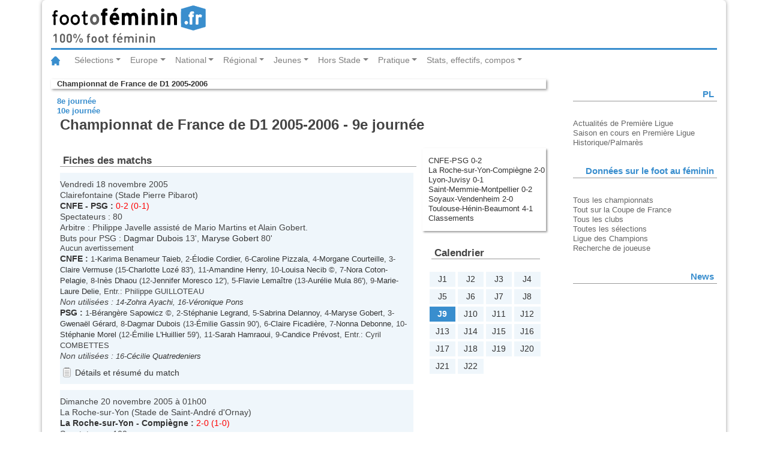

--- FILE ---
content_type: text/html
request_url: https://statsfootofeminin.fr/journee.php?id=4&numero=9
body_size: 8219
content:
<!DOCTYPE html>
<html lang="fr">
<head>
	<meta charset="UTF-8">
	<meta content="fr" http-equiv="Content-Language">
	<meta name="viewport" content="width=device-width, initial-scale=1.0">
	<link rel="stylesheet" type="text/css" href="/css/bootstrap.css">
	<link rel="stylesheet" type="text/css" href="/css/foot.css">
	<link rel="stylesheet" type="text/css" href="/css/foot-print.css" media="print">
	<title>Footofeminin.fr - Championnat de France de D1 2005-2006 - 9e journée</title>
	<script src="/js/jquery-3.2.1.slim.min.js"></script>
	<script src="/js/popper.min.js"></script>
	<script src="/js/bootstrap.min.js"></script>
</head>
<body>
	<div class="container">
		<header class="row">
			<div class="col-md-12">
				<img class="logo" src="/img/logo_fof.svg" alt="footfeminin.fr, 100% foot féminin">
			</div>
		</header>
	<!-- Barre de navigation -->
	<nav class="navbar navbar-expand-lg navbar-light bg-whites">
		<a class="navbar-brand" href="http://www.footofeminin.fr/"><img src="/img/ico_home.svg" alt="Accueil"></a>
		<button class="navbar-toggler" type="button" data-toggle="collapse" data-target="#navbarSupportedContent" aria-controls="navbarSupportedContent" aria-expanded="false" aria-label="Toggle navigation"><span class="navbar-toggler-icon"></span></button>
		<div class="collapse navbar-collapse" id="navbarSupportedContent">
			<ul class="navbar-nav mr-auto">
				<!-- ****************** Sélections ****************** -->
				<li class="nav-item dropdown">
					<a class="nav-link dropdown-toggle" href="#" id="navbarDropdownMenuLink" data-toggle="dropdown" aria-haspopup="true" aria-expanded="false">Sélections</a>
					<!-- bloc menu déroulant -->
					<div class="dropdown-menu" aria-labelledby="navbarDropdownMenuLink">
						<a class="dropdown-item" href="http://www.footofeminin.fr/Equipes-de-France_r36.html">Equipe de France A</a>
						<a class="dropdown-item" href="http://www.footofeminin.fr/Selections-jeunes_r86.html">Sélections jeunes</a>
						<a class="dropdown-item" href="http://www.footofeminin.fr/Autres-selections_r87.html">Autres sélections</a>
						<div class="dropdown-divider"></div> <!-- diviseur -->
						<a class="dropdown-item" href="http://www.footofeminin.fr/International_r37.html">International</a>
					</div>
				</li>
				<!-- ******************  Europe ****************** -->
				<li class="nav-item dropdown">
					<a class="nav-link dropdown-toggle" href="#" id="navbarDropdownMenuLink" data-toggle="dropdown" aria-haspopup="true" aria-expanded="false">	Europe</a>
					<!-- bloc menu déroulant -->
					<div class="dropdown-menu" aria-labelledby="navbarDropdownMenuLink">
						<a class="dropdown-item" href="http://www.footofeminin.fr/Ligue-des-Champions_r38.html">Ligue des Champions</a>
						<a class="dropdown-item" href="http://www.footofeminin.fr/Championnats-etrangers_r65.html">Championnats étrangers</a>
					</div>
				</li>
				<!-- ****************** National ****************** -->
				<li class="nav-item dropdown">
					<a class="nav-link dropdown-toggle" href="#" id="navbarDropdownMenuLink" data-toggle="dropdown" aria-haspopup="true" aria-expanded="false">National</a>
					<!-- bloc menu déroulant -->
					<div class="dropdown-menu" aria-labelledby="navbarDropdownMenuLink">
						<a class="dropdown-item" href="http://www.footofeminin.fr/Division-1_r39.html">Division 1</a>
						<a class="dropdown-item" href="http://www.footofeminin.fr/Division-2_r40.html">Division 2</a>
						<a class="dropdown-item" href="http://www.footofeminin.fr/Coupe-de-France_r43.html">Coupe de France</a>
						<a class="dropdown-item" href="http://www.footofeminin.fr/Challenge-U19_r82.html">Challenge U19</a>
						<a class="dropdown-item" href="http://www.footofeminin.fr/Competitions-diverses_r46.html">Actualités diverses</a>
						<a class="dropdown-item" href="http://www.footofeminin.fr/Interregion_r41.html">Interrégion</a>
				</div>
				</li>
				<!-- ******************  Régional ****************** -->
				<li class="nav-item dropdown">
					<a class="nav-link dropdown-toggle" href="#" id="navbarDropdownMenuLink" data-toggle="dropdown" aria-haspopup="true" aria-expanded="false">Régional</a>
					<!-- bloc menu déroulant -->
					<div class="dropdown-menu" aria-labelledby="navbarDropdownMenuLink">
						<a class="dropdown-item" href="http://www.footofeminin.fr/Regionaux_r42.html">Compétitions</a>
						<a class="dropdown-item" href="http://www.footofeminin.fr/Actualites-des-regions_r88.html">Actualités des régions</a>
						<a class="dropdown-item" href="http://www.footofeminin.fr/En-direct-des-regions_r113.html">En direct des régions</a>
					</div>
				</li>
				<!-- ******************  Jeunes ****************** -->
				<li class="nav-item dropdown">
					<a class="nav-link dropdown-toggle" href="#" id="navbarDropdownMenuLink" data-toggle="dropdown" aria-haspopup="true" aria-expanded="false">Jeunes</a>
					<!-- bloc menu déroulant -->
					<div class="dropdown-menu" aria-labelledby="navbarDropdownMenuLink">
						<a class="dropdown-item" href="http://www.footofeminin.fr/Coupes-de-jeunes_r45.html">Compétitions nationales</a>
						<a class="dropdown-item" href="http://www.footofeminin.fr/Universitaire_r84.html">Universitaire</a>
						<a class="dropdown-item" href="http://www.footofeminin.fr/Scolaire_r85.html">Scolaire</a>
						<a class="dropdown-item" href="http://www.footofeminin.fr/Jeunes-regions_r89.html">Actualités des régions</a>
					</div>
				</li>
				<!-- ****************** Hors Stade ****************** -->
				<li class="nav-item dropdown">
					<a class="nav-link dropdown-toggle" href="#" id="navbarDropdownMenuLink" data-toggle="dropdown" aria-haspopup="true" aria-expanded="false">Hors Stade</a>
					<!-- bloc menu déroulant -->
					<div class="dropdown-menu" aria-labelledby="navbarDropdownMenuLink">
						<a class="dropdown-item" href="http://www.footofeminin.fr/Reportages_r44.html">Reportages</a>
						<a class="dropdown-item" href="http://www.footofeminin.fr/Educateurs_r50.html">Educateurs</a>
						<a class="dropdown-item" href="http://www.footofeminin.fr/Arbitrage_r73.html">Arbitrage</a>
						<a class="dropdown-item" href="http://www.footofeminin.fr/People_r48.html">People</a>
						<a class="dropdown-item" href="http://www.footofeminin.fr/L-entretien-Footengo_r98.html">L'entretien</a>
					</div>
				</li>
				<!-- ******************  Pratique ****************** -->
				<li class="nav-item dropdown">
					<a class="nav-link dropdown-toggle" href="#" id="navbarDropdownMenuLink" data-toggle="dropdown" aria-haspopup="true" aria-expanded="false">Pratique</a>
					<!-- bloc menu déroulant -->
					<div class="dropdown-menu" aria-labelledby="navbarDropdownMenuLink">
						<a class="dropdown-item" href="http://www.footofeminin.fr/Les-breves_r114.html">Les brèves</a>
						<a class="dropdown-item" href="http://www.footofeminin.fr/photos/">Photos</a>
						<a class="dropdown-item" href="http://www.footofeminin.fr/Radios_r66.html">Radios</a>
						<a class="dropdown-item" href="http://www.footofeminin.fr/Programmes-TV_r72.html">Programmes TV</a>
						<a class="dropdown-item" href="http://www.footofeminin.fr/Livre_r75.html">Livre</a>
						<a class="dropdown-item" href="http://www.footofeminin.fr/links/">Liens</a>
						<a class="dropdown-item" href="http://www.footofeminin.fr/videos/">Vidéos</a>
					</div>
				</li>
				<!-- ******************  Stats, effectifs, compos ****************** -->
				<li class="nav-item dropdown">
					<a class="nav-link dropdown-toggle" href="#" id="navbarDropdownMenuLink" data-toggle="dropdown" aria-haspopup="true" aria-expanded="false">Stats, effectifs, compos</a>
					<!-- bloc menu déroulant -->
					<div class="dropdown-menu" aria-labelledby="navbarDropdownMenuLink">
						<a class="dropdown-item" href="/index.php">Tous les championnats</a>
						<a class="dropdown-item" href="/cf.php">Tout sur la Coupe de France</a>
						<a class="dropdown-item" href="/clubs.php">Tous les clubs</a>
						<a class="dropdown-item" href="/selection/">Toutes les sélections</a>
						<a class="dropdown-item" href="/ce.php" title="Toutes les équipes de France">Ligue des Champions</a>
						<a class="dropdown-item" href="/recherche_joueur.php">Rechercher une joueuse</a>
					</div>
				</li>
			</ul>
		</div>
	</nav>
	<section class="row">
		<article class="col-md-9 table-responsive-sm">
		<p class="rubrique"><a href="accueil.php?id=4" title="retour à l'accueil de la compétition">Championnat de France de D1 2005-2006</a></p>
		<p class="navigation"><a href="/journee.php?id=4&amp;numero=8" title="Journée précédente">8e journée</a></p>
		<p class="navigation"><a href="/journee.php?id=4&amp;numero=10" title="Journée suivante">10e journée</a></p>
		<h1>Championnat de France de D1 2005-2006 - 9e journée</h1>
		<ul class="sommaire">
			<li><a href="#fiche_match_361" title="Aller au match">CNFE-PSG&nbsp;0-2</a></li>
			<li><a href="#fiche_match_362" title="Aller au match">La Roche-sur-Yon-Compiègne&nbsp;2-0</a></li>
			<li><a href="#fiche_match_366" title="Aller au match">Lyon-Juvisy&nbsp;0-1</a></li>
			<li><a href="#fiche_match_363" title="Aller au match">Saint-Memmie-Montpellier&nbsp;0-2</a></li>
			<li><a href="#fiche_match_364" title="Aller au match">Soyaux-Vendenheim&nbsp;2-0</a></li>
			<li><a href="#fiche_match_365" title="Aller au match">Toulouse-Hénin-Beaumont&nbsp;4-1</a></li>
			<li><a href="#classement" title="Aller aux classements lors de la journée">Classements</a></li>
			</ul>
		<div class="matchs" id="fiches_matchs">
			<h2>Fiches des matchs</h2>
			<ul class="journee">
				<li>
		<div id="fiche_match_361" class="fiche_match">
			<p class="match_date">Vendredi 18 novembre 2005</p>
			<p class="match_lieu">Clairefontaine (Stade Pierre Pibarot)</p>
			<p><span class="match_affiche"><a href="/equipe.php?equipe=3&amp;id=4">CNFE</a> - 
<a href="/equipe.php?equipe=9&amp;id=4">PSG</a>&nbsp;:</span> 
<span class="match_score">0-2 (0-1)</span></p>
			<p class="match_assistance">Spectateurs&nbsp;: 80</p>
			<p class="match_arbitre">Arbitre&nbsp;: Philippe Javelle assisté de Mario Martins et Alain Gobert.</p>
			<p class="match_buts">Buts pour PSG&nbsp;: 
				<a href="/joueur.php?joueur=755&amp;id=4">Dagmar Dubois</a> 13', 
				<a href="/joueur.php?joueur=114&amp;id=4">Maryse Gobert</a> 80'
			</p>
			<p class="match_avertissement">			<p class="match_avertissement">Aucun avertissement</p>
			<p><span class="match_equipe"><a href="/equipe.php?equipe=3&amp;id=4">CNFE</a>&nbsp;:</span> 
<span class="match_composition">
1-<a href="/joueur.php?joueur=48&amp;id=4">Karima Benameur Taieb</a>, 
2-<a href="/joueur.php?joueur=52&amp;id=4">Élodie Cordier</a>, 
6-<a href="/joueur.php?joueur=470&amp;id=4">Caroline Pizzala</a>, 
4-<a href="/joueur.php?joueur=111&amp;id=4">Morgane Courteille</a>, 
3-<a href="/joueur.php?joueur=728&amp;id=4">Claire Vermuse</a> 
(15-<a href="/joueur.php?joueur=61&amp;id=4">Charlotte Lozé</a> 83'), 
11-<a href="/joueur.php?joueur=66&amp;id=4">Amandine Henry</a>, 
10-<a href="/joueur.php?joueur=102&amp;id=4">Louisa Necib</a> &copy;, 
7-<a href="/joueur.php?joueur=57&amp;id=4">Nora Coton-Pelagie</a>, 
8-<a href="/joueur.php?joueur=58&amp;id=4">Inès Dhaou</a> 
(12-<a href="/joueur.php?joueur=41&amp;id=4">Jennifer Moresco</a> 12'), 
5-<a href="/joueur.php?joueur=67&amp;id=4">Flavie Lemaître</a> 
(13-<a href="/joueur.php?joueur=125&amp;id=4">Aurélie Mula</a> 86'), 
9-<a href="/joueur.php?joueur=65&amp;id=4">Marie-Laure Delie</a>, 
Entr.: Philippe GUILLOTEAU</span></p>
			<p class="match_substitute">Non utilisées&nbsp;: <span class="match_composition">
14-<a href="/joueur.php?joueur=55&amp;id=4">Zohra Ayachi</a>, 
16-<a href="/joueur.php?joueur=216&amp;id=4">Véronique Pons</a></span></p>
			<p><span class="match_equipe"><a href="/equipe.php?equipe=9&amp;id=4">PSG</a>&nbsp;:</span> 
<span class="match_composition">
1-<a href="/joueur.php?joueur=109&amp;id=4">Bérangère Sapowicz</a> &copy;, 
2-<a href="/joueur.php?joueur=115&amp;id=4">Stéphanie Legrand</a>, 
5-<a href="/joueur.php?joueur=112&amp;id=4">Sabrina Delannoy</a>, 
4-<a href="/joueur.php?joueur=114&amp;id=4">Maryse Gobert</a>, 
3-<a href="/joueur.php?joueur=113&amp;id=4">Gwenaël Gérard</a>, 
8-<a href="/joueur.php?joueur=755&amp;id=4">Dagmar Dubois</a> 
(13-<a href="/joueur.php?joueur=758&amp;id=4">Émilie Gassin</a> 90'), 
6-<a href="/joueur.php?joueur=120&amp;id=4">Claire Ficadière</a>, 
7-<a href="/joueur.php?joueur=119&amp;id=4">Nonna Debonne</a>, 
10-<a href="/joueur.php?joueur=724&amp;id=4">Stéphanie Morel</a> 
(12-<a href="/joueur.php?joueur=116&amp;id=4">Émilie L'Huillier</a> 59'), 
11-<a href="/joueur.php?joueur=122&amp;id=4">Sarah Hamraoui</a>, 
9-<a href="/joueur.php?joueur=123&amp;id=4">Candice Prévost</a>, 
Entr.: Cyril COMBETTES</span></p>
			<p class="match_substitute">Non utilisées&nbsp;: <span class="match_composition">
16-<a href="/joueur.php?joueur=108&amp;id=4">Cécilie Quatredeniers</a></span></p>
			<p class="lien_resume"><a href="/match.php?id=361" title="Accéder au résumé du match">Détails et résumé du match</a></p>		</div>

				</li>
				<li>
		<div id="fiche_match_362" class="fiche_match">
			<p class="match_date">Dimanche 20 novembre 2005 à 01h00</p>
			<p class="match_lieu">La Roche-sur-Yon (Stade de Saint-André d'Ornay)</p>
			<p><span class="match_affiche"><a href="/equipe.php?equipe=7&amp;id=4">La Roche-sur-Yon</a> - 
<a href="/equipe.php?equipe=4&amp;id=4">Compiègne</a>&nbsp;:</span> 
<span class="match_score">2-0 (1-0)</span></p>
			<p class="match_assistance">Spectateurs&nbsp;: 100</p>
			<p class="match_arbitre">Arbitre&nbsp;: Christine Savignac assisté de Artur Luczak et Jacques Pauleau.</p>
			<p class="match_buts">Buts pour La Roche-sur-Yon&nbsp;: 
				<a href="/joueur.php?joueur=80&amp;id=4">Lucie Chaillot</a> 34', 
				<a href="/joueur.php?joueur=730&amp;id=4">Vanessa Ordonez</a> 62'
			</p>
			<p class="match_avertissement">			<p class="match_avertissement">Avertissement&nbsp;: 
				<a href="/joueur.php?joueur=200&amp;id=4">Angela Smuczer</a> 56' pour Compiègne</p>
			<p><span class="match_equipe"><a href="/equipe.php?equipe=7&amp;id=4">La Roche-sur-Yon</a>&nbsp;:</span> 
<span class="match_composition">
1-<a href="/joueur.php?joueur=70&amp;id=4">Audrey Malet</a>, 
2-<a href="/joueur.php?joueur=73&amp;id=4">Alissia Durand</a>, 
3-<a href="/joueur.php?joueur=82&amp;id=4">Mélissa Plaza</a>, 
4-<a href="/joueur.php?joueur=730&amp;id=4">Vanessa Ordonez</a>, 
5-<a href="/joueur.php?joueur=77&amp;id=4">Émilie Mazoué</a> &copy; 
(13-<a href="/joueur.php?joueur=738&amp;id=4">Coralie Nicou</a> 86'), 
6-<a href="/joueur.php?joueur=71&amp;id=4">Aurélie Cousin</a>, 
7-<a href="/joueur.php?joueur=64&amp;id=4">Coraline Roul</a>, 
8-<a href="/joueur.php?joueur=80&amp;id=4">Lucie Chaillot</a>, 
9-<a href="/joueur.php?joueur=81&amp;id=4">Adama Doumbouya</a>, 
10-<a href="/joueur.php?joueur=752&amp;id=4">Stéphanie Chupeau</a> 
(12-<a href="/joueur.php?joueur=83&amp;id=4">Alexandra Rey</a> 61'), 
11-<a href="/joueur.php?joueur=86&amp;id=4">Nathalie Richard</a> 
(14-<a href="/joueur.php?joueur=238&amp;id=4">Laetitia Sauques</a> 90'), 
Entr.: Freddy 

POTEREAU</span></p>
			<p><span class="match_equipe"><a href="/equipe.php?equipe=4&amp;id=4">Compiègne</a>&nbsp;:</span> 
<span class="match_composition">
1-<a href="/joueur.php?joueur=199&amp;id=4">Sandrine Launay</a>, 
2-<a href="/joueur.php?joueur=205&amp;id=4">Caroline Vandenhove Tellier</a>, 
3-<a href="/joueur.php?joueur=714&amp;id=4">Audrey Le Goallec</a> &copy;, 
4-<a href="/joueur.php?joueur=202&amp;id=4">Marine Blin</a>, 
5-<a href="/joueur.php?joueur=200&amp;id=4">Angela Smuczer</a>, 
6-<a href="/joueur.php?joueur=201&amp;id=4">Nadia Benmokhtar</a> 
(12-<a href="/joueur.php?joueur=716&amp;id=4">Caroline Rohart</a> 63'), 
7-<a href="/joueur.php?joueur=700&amp;id=4">Khadija Ben Haddou</a> 
(13-<a href="/joueur.php?joueur=208&amp;id=4">Élodie Corbeau</a> 78'), 
8-<a href="/joueur.php?joueur=277&amp;id=4">Marine Laignier</a>, 
9-<a href="/joueur.php?joueur=213&amp;id=4">Audrey Dachicourt</a>, 
10-<a href="/joueur.php?joueur=214&amp;id=4">Stéphanie Lemaître</a>, 
11-<a href="/joueur.php?joueur=215&amp;id=4">Palmira Silva</a> 
(14-<a href="/joueur.php?joueur=124&amp;id=4">Armelle Lago</a> 56'), 
Entr.: Benoît GODAUT</span></p>
			<p class="lien_resume"><a href="/match.php?id=362" title="Accéder au résumé du match">Détails et résumé du match</a></p>		</div>

				</li>
				<li>
		<div id="fiche_match_366" class="fiche_match">
			<p class="match_date">Dimanche 20 novembre 2005 à 01h00</p>
			<p class="match_lieu">Lyon (Plaine des Jeux de Gerland - terrain n°10)</p>
			<p><span class="match_affiche"><a href="/equipe.php?equipe=1&amp;id=4">Lyon</a> - 
<a href="/equipe.php?equipe=2&amp;id=4">Juvisy</a>&nbsp;:</span> 
<span class="match_score">0-1 (0-0)</span></p>
			<p class="match_assistance">Spectateurs&nbsp;: 250</p>
			<p class="match_arbitre">Arbitre&nbsp;: Florence Guillemin assisté de Christophe Agullo et Jean-François Ecochard.</p>
			<p class="match_buts">But pour Juvisy&nbsp;: 
				<a href="/joueur.php?joueur=30&amp;id=4">Peggy Provost</a> 82'
			</p>
			<p class="match_avertissement">			<p class="match_avertissement">Avertissements&nbsp;: 
				<a href="/joueur.php?joueur=3&amp;id=4">Delphine Blanc</a> 25' pour Lyon, 
				<a href="/joueur.php?joueur=33&amp;id=4">Émilie Trimoreau</a> 60' pour Juvisy</p>
			<p><span class="match_equipe"><a href="/equipe.php?equipe=1&amp;id=4">Lyon</a>&nbsp;:</span> 
<span class="match_composition">
1-<a href="/joueur.php?joueur=1&amp;id=4">Aurore Pegaz</a>, 
4-<a href="/joueur.php?joueur=117&amp;id=4">Gwenaëlle Pelé</a>, 
5-<a href="/joueur.php?joueur=4&amp;id=4">Coralie Ducher</a>, 
2-<a href="/joueur.php?joueur=3&amp;id=4">Delphine Blanc</a> &copy;, 
3-<a href="/joueur.php?joueur=6&amp;id=4">Émilie Gonssollin</a>, 
7-<a href="/joueur.php?joueur=8&amp;id=4">Laura Gandonou</a> 
(12-<a href="/joueur.php?joueur=22&amp;id=4">Aurélie Naud</a> 63'), 
6-<a href="/joueur.php?joueur=16&amp;id=4">Simone Jatobá</a>, 
8-<a href="/joueur.php?joueur=12&amp;id=4">Ludivine Bruet</a>, 
9-<a href="/joueur.php?joueur=15&amp;id=4">Alix Faye-Chellali</a> 
(13-<a href="/joueur.php?joueur=234&amp;id=4">Anne-Laure Perrot</a> 89'), 
11-<a href="/joueur.php?joueur=19&amp;id=4">Sarah Chorfa</a> 
(14-<a href="/joueur.php?joueur=10&amp;id=4">Coralie Belin</a> 72'), 
10-<a href="/joueur.php?joueur=194&amp;id=4">Claire Morel</a>, 
Entr.: Farid BENSTITI</span></p>
			<p class="match_substitute">Non utilisées&nbsp;: <span class="match_composition">
15-<a href="/joueur.php?joueur=768&amp;id=4">Ambre Heuillard</a></span></p>
			<p><span class="match_equipe"><a href="/equipe.php?equipe=2&amp;id=4">Juvisy</a>&nbsp;:</span> 
<span class="match_composition">
1-<a href="/joueur.php?joueur=25&amp;id=4">Sandrine Capy</a>, 
10-<a href="/joueur.php?joueur=705&amp;id=4">Laure Dupont</a>, 
6-<a href="/joueur.php?joueur=31&amp;id=4">Sandrine Soubeyrand</a> &copy;, 
2-<a href="/joueur.php?joueur=29&amp;id=4">Nelly Guilbert</a> 
(13-<a href="/joueur.php?joueur=40&amp;id=4">Virginie Bourdille-Mendes</a> 72'), 
5-<a href="/joueur.php?joueur=28&amp;id=4">Anne-Laure Casseleux</a>, 
8-<a href="/joueur.php?joueur=35&amp;id=4">Amélie Coquet</a>, 
7-<a href="/joueur.php?joueur=33&amp;id=4">Émilie Trimoreau</a>, 
3-<a href="/joueur.php?joueur=34&amp;id=4">Élise Bussaglia</a>, 
11-<a href="/joueur.php?joueur=30&amp;id=4">Peggy Provost</a>, 
9-<a href="/joueur.php?joueur=46&amp;id=4">Laetitia Tonazzi</a>, 
4-<a href="/joueur.php?joueur=45&amp;id=4">Marinette Pichon</a>, 
Entr.: Pascal GRESSANI</span></p>
			<p class="match_substitute">Non utilisées&nbsp;: <span class="match_composition">
12-<a href="/joueur.php?joueur=736&amp;id=4">Dorothée Boufflers</a>, 
14-<a href="/joueur.php?joueur=42&amp;id=4">Gwenaëlle Butel</a></span></p>
			<p class="lien_resume"><a href="/match.php?id=366" title="Accéder au résumé du match">Détails et résumé du match</a></p>		</div>

				</li>
				<li>
		<div id="fiche_match_363" class="fiche_match">
			<p class="match_date">Dimanche 12 février 2006</p>
			<p class="match_lieu">Saint-Memmie (Stade du Moulin Picot)</p>
			<p><span class="match_affiche"><a href="/equipe.php?equipe=20&amp;id=4">Saint-Memmie</a> - 
<a href="/equipe.php?equipe=8&amp;id=4">Montpellier</a>&nbsp;:</span> 
<span class="match_score">0-2 (0-2)</span></p>
			<p class="match_assistance">Spectateurs&nbsp;: 70</p>
			<p class="match_arbitre">Arbitre&nbsp;: Marylin Rémy assisté de Philippe Simanski et Joaquim Noblot.</p>
			<p class="match_buts">Buts pour Montpellier&nbsp;: 
				<a href="/joueur.php?joueur=7&amp;id=4">Laure Lepailleur</a> 10', 
				<a href="/joueur.php?joueur=9&amp;id=4">Camille Abily</a> 18'
			</p>
			<p class="match_avertissement">			<p class="match_avertissement">Avertissement&nbsp;: 
				<a href="/joueur.php?joueur=720&amp;id=4">Carole Clerget</a> 45' pour Saint-Memmie</p>
			<p><span class="match_equipe"><a href="/equipe.php?equipe=20&amp;id=4">Saint-Memmie</a>&nbsp;:</span> 
<span class="match_composition">
1-<a href="/joueur.php?joueur=718&amp;id=4">Coralie Balussou</a>, 
2-<a href="/joueur.php?joueur=593&amp;id=4">Charlotte Berthelot</a>, 
5-<a href="/joueur.php?joueur=587&amp;id=4">Julie Rampant</a>, 
4-<a href="/joueur.php?joueur=721&amp;id=4">Laetitia Gravier</a> &copy;, 
3-<a href="/joueur.php?joueur=585&amp;id=4">Flavie Perinet</a>, 
8-<a href="/joueur.php?joueur=595&amp;id=4">Céline Leuck</a>, 
11-<a href="/joueur.php?joueur=591&amp;id=4">Lucie Gatto</a>, 
6-<a href="/joueur.php?joueur=720&amp;id=4">Carole Clerget</a> 
(12-<a href="/joueur.php?joueur=597&amp;id=4">Yasmina Benabid</a> 55'), 
7-<a href="/joueur.php?joueur=722&amp;id=4">Flavie Gruat</a>, 
9-<a href="/joueur.php?joueur=743&amp;id=4">Charline Marcilly</a>, 
10-<a href="/joueur.php?joueur=210&amp;id=4">Gaëtane Thiney</a>, 
Entr.: Pierre-Claude LEBONVALLET</span></p>
			<p class="match_substitute">Non utilisées&nbsp;: <span class="match_composition">
13-<a href="/joueur.php?joueur=592&amp;id=4">Leïla Imchal</a></span></p>
			<p><span class="match_equipe"><a href="/equipe.php?equipe=8&amp;id=4">Montpellier</a>&nbsp;:</span> 
<span class="match_composition">
1-<a href="/joueur.php?joueur=87&amp;id=4">Céline Deville</a>, 
2-<a href="/joueur.php?joueur=92&amp;id=4">Audrey Lacaze</a>, 
7-<a href="/joueur.php?joueur=712&amp;id=4">Emmanuelle Podence</a>, 
4-<a href="/joueur.php?joueur=7&amp;id=4">Laure Lepailleur</a>, 
6-<a href="/joueur.php?joueur=97&amp;id=4">Agathe Calvié</a>, 
9-<a href="/joueur.php?joueur=105&amp;id=4">Élodie Ramos</a> 
(12-<a href="/joueur.php?joueur=749&amp;id=4">Céline Rigal</a> 72'), 
3-<a href="/joueur.php?joueur=9&amp;id=4">Camille Abily</a>, 
8-<a href="/joueur.php?joueur=11&amp;id=4">Sonia Bompastor</a> &copy;, 
11-<a href="/joueur.php?joueur=98&amp;id=4">Ludivine Diguelman</a> 
(13-<a href="/joueur.php?joueur=95&amp;id=4">Julie Soyer</a> 46'), 
10-<a href="/joueur.php?joueur=99&amp;id=4">Virginie Faisandier</a> 
(14-<a href="/joueur.php?joueur=107&amp;id=4">Élodie Thomis</a> 46'), 
5-<a href="/joueur.php?joueur=21&amp;id=4">Hoda Lattaf</a>, 
Entr.: Patrice LAIR</span></p>
			<p class="lien_resume"><a href="/match.php?id=363" title="Accéder au résumé du match">Détails et résumé du match</a></p>		</div>

				</li>
				<li>
		<div id="fiche_match_364" class="fiche_match">
			<p class="match_date">Dimanche 20 novembre 2005</p>
			<p class="match_lieu">Soyaux (Stade Léo-Lagrange)</p>
			<p><span class="match_affiche"><a href="/equipe.php?equipe=11&amp;id=4">Soyaux</a> - 
<a href="/equipe.php?equipe=32&amp;id=4">Vendenheim</a>&nbsp;:</span> 
<span class="match_score">2-0 (1-0)</span></p>
			<p class="match_assistance">Spectateurs&nbsp;: 200</p>
			<p class="match_arbitre">Arbitre&nbsp;: Laure Courtas assisté de Claude Czerniecki et Sébastien Auger.</p>
			<p class="match_buts">Buts pour Soyaux&nbsp;: 
				<a href="/joueur.php?joueur=191&amp;id=4">Corine Petit-Franco</a> 37', 58'
			</p>
			<p class="match_avertissement">			<p class="match_avertissement">Avertissements&nbsp;: 
				<a href="/joueur.php?joueur=186&amp;id=4">Ophélie Meilleroux</a> 71', 
				<a href="/joueur.php?joueur=188&amp;id=4">Priscilla Bencini</a> 76' pour Soyaux, 
				<a href="/joueur.php?joueur=626&amp;id=4">Stéphanie Wendlinger</a> 62', 
				<a href="/joueur.php?joueur=636&amp;id=4">Julie Walocha</a> 76' pour Vendenheim</p>
			<p><span class="match_equipe"><a href="/equipe.php?equipe=11&amp;id=4">Soyaux</a>&nbsp;:</span> 
<span class="match_composition">
1-<a href="/joueur.php?joueur=256&amp;id=4">Delphine Raffier</a>, 
2-<a href="/joueur.php?joueur=192&amp;id=4">Marie Colombier-Faurie</a> 
(13-<a href="/joueur.php?joueur=196&amp;id=4">Jennifer Maier</a> 42'), 
3-<a href="/joueur.php?joueur=190&amp;id=4">Marina Pascaud</a>, 
4-<a href="/joueur.php?joueur=188&amp;id=4">Priscilla Bencini</a>, 
5-<a href="/joueur.php?joueur=195&amp;id=4">Candie Herbert</a>, 
6-<a href="/joueur.php?joueur=187&amp;id=4">Corinne Diacre</a> &copy;, 
7-<a href="/joueur.php?joueur=184&amp;id=4">Natacha Berton</a>, 
8-<a href="/joueur.php?joueur=261&amp;id=4">Natacha Brandy</a>, 
9-<a href="/joueur.php?joueur=186&amp;id=4">Ophélie Meilleroux</a>, 
10-<a href="/joueur.php?joueur=191&amp;id=4">Corine Petit-Franco</a>, 
11-<a href="/joueur.php?joueur=262&amp;id=4">Émilie Dos Santos</a>, 
Entr.: Bernadette CONSTANTIN</span></p>
			<p class="match_substitute">Non utilisées&nbsp;: <span class="match_composition">
12-<a href="/joueur.php?joueur=276&amp;id=4">Myriam Soweif</a>, 
14-<a href="/joueur.php?joueur=260&amp;id=4">Gaëlle Blanchet</a>, 
15-<a href="/joueur.php?joueur=258&amp;id=4">Johanna Fricaud</a>, 
16-<a href="/joueur.php?joueur=183&amp;id=4">Laetitia Stribick-Burckel</a></span></p>
			<p><span class="match_equipe"><a href="/equipe.php?equipe=32&amp;id=4">Vendenheim</a>&nbsp;:</span> 
<span class="match_composition">
1-<a href="/joueur.php?joueur=643&amp;id=4">Mélanie Lejeune</a>, 
2-<a href="/joueur.php?joueur=626&amp;id=4">Stéphanie Wendlinger</a>, 
3-<a href="/joueur.php?joueur=638&amp;id=4">Laura Ey-Stoll</a> 
(12-<a href="/joueur.php?joueur=628&amp;id=4">Camille Flick</a> 61'), 
4-<a href="/joueur.php?joueur=629&amp;id=4">Noémie Freckhaus</a> 
(14-<a href="/joueur.php?joueur=766&amp;id=4">Noémie Sturm</a> 11'), 
5-<a href="/joueur.php?joueur=631&amp;id=4">Julie Bayol</a>, 
6-<a href="/joueur.php?joueur=634&amp;id=4">Sabrina Klughertz</a>, 
7-<a href="/joueur.php?joueur=632&amp;id=4">Angélique Remetter</a>, 
8-<a href="/joueur.php?joueur=627&amp;id=4">Nadia Bouteldja</a> 
(13-<a href="/joueur.php?joueur=748&amp;id=4">Julie Sellier</a> 68'), 
9-<a href="/joueur.php?joueur=635&amp;id=4">Corinne Lebailly</a>, 
10-<a href="/joueur.php?joueur=636&amp;id=4">Julie Walocha</a>, 
11-<a href="/joueur.php?joueur=733&amp;id=4">Sylvie Klopfenstein-Lentschat</a> &copy;, 
Entr.: Jocelyne 

KUNTZ</span></p>
			<p class="lien_resume"><a href="/match.php?id=364" title="Accéder au résumé du match">Détails et résumé du match</a></p>		</div>

				</li>
				<li>
		<div id="fiche_match_365" class="fiche_match">
			<p class="match_date">Dimanche 20 novembre 2005</p>
			<p class="match_lieu">Toulouse (Stadium annexe)</p>
			<p><span class="match_affiche"><a href="/equipe.php?equipe=12&amp;id=4">Toulouse</a> - 
<a href="/equipe.php?equipe=6&amp;id=4">Hénin-Beaumont</a>&nbsp;:</span> 
<span class="match_score">4-1 (2-0)</span></p>
			<p class="match_assistance">Spectateurs&nbsp;: 50</p>
			<p class="match_arbitre">Arbitre&nbsp;: Solenne Bartnik assisté de Eric Saint-Martin et Yvan Augugliaro.</p>
			<p class="match_buts">Buts pour Toulouse&nbsp;: 
				<a href="/joueur.php?joueur=751&amp;id=4">Lilas Traïkia</a> 40' pen., 
				<a href="/joueur.php?joueur=282&amp;id=4">Marie-Ange Kramo</a> 44', 
				<a href="/joueur.php?joueur=228&amp;id=4">Julia Dany</a> 73', 
				<a href="/joueur.php?joueur=219&amp;id=4">Gaëlle Maugeais</a> 87' pen.
			</p>
			<p class="match_buts">But pour Hénin-Beaumont&nbsp;: 
				<a href="/joueur.php?joueur=168&amp;id=4">Christelle Berdin</a> 65'
			</p>
			<p class="match_avertissement">			<p class="match_avertissement">Aucun avertissement</p>
			<p><span class="match_equipe"><a href="/equipe.php?equipe=12&amp;id=4">Toulouse</a>&nbsp;:</span> 
<span class="match_composition">
1-<a href="/joueur.php?joueur=24&amp;id=4">Sarah Bouhaddi</a>, 
2-<a href="/joueur.php?joueur=217&amp;id=4">Christine Gazzin</a>, 
3-<a href="/joueur.php?joueur=90&amp;id=4">Laura Agard</a>, 
4-<a href="/joueur.php?joueur=727&amp;id=4">Audrey Monicolle</a>, 
5-<a href="/joueur.php?joueur=96&amp;id=4">Sabrina Viguier</a> &copy;, 
6-<a href="/joueur.php?joueur=278&amp;id=4">Julie Peruzzetto</a>, 
7-<a href="/joueur.php?joueur=219&amp;id=4">Gaëlle Maugeais</a>, 
8-<a href="/joueur.php?joueur=282&amp;id=4">Marie-Ange Kramo</a> 
(12-<a href="/joueur.php?joueur=225&amp;id=4">Marie-Pierre Castera</a> 71'), 
9-<a href="/joueur.php?joueur=751&amp;id=4">Lilas Traïkia</a> 
(14-<a href="/joueur.php?joueur=228&amp;id=4">Julia Dany</a> 67'), 
10-<a href="/joueur.php?joueur=223&amp;id=4">Virginie Dessalle</a> 
(13-<a href="/joueur.php?joueur=726&amp;id=4">Karine Pavailler</a> 85'), 
11-<a href="/joueur.php?joueur=218&amp;id=4">Soraya Belkadi</a>, 
Entr.: Nicole ABAR</span></p>
			<p><span class="match_equipe"><a href="/equipe.php?equipe=6&amp;id=4">Hénin-Beaumont</a>&nbsp;:</span> 
<span class="match_composition">
1-<a href="/joueur.php?joueur=182&amp;id=4">Céline Musin</a>, 
2-<a href="/joueur.php?joueur=173&amp;id=4">Julie Debever</a>, 
3-<a href="/joueur.php?joueur=171&amp;id=4">Céline Acquaert</a>, 
4-<a href="/joueur.php?joueur=294&amp;id=4">Séverine Goulois</a>, 
5-<a href="/joueur.php?joueur=707&amp;id=4">Stéphanie Jedrzejewski</a> &copy; 
(12-<a href="/joueur.php?joueur=250&amp;id=4">Valérie Lossignol</a> 46'), 
6-<a href="/joueur.php?joueur=168&amp;id=4">Christelle Berdin</a>, 
7-<a href="/joueur.php?joueur=708&amp;id=4">Marie Cestari</a> 
(14-<a href="/joueur.php?joueur=177&amp;id=4">Marie Gosse</a> 78'), 
8-<a href="/joueur.php?joueur=709&amp;id=4">Marie-Andrée Replan</a>, 
9-<a href="/joueur.php?joueur=212&amp;id=4">Ingrid Boyeldieu</a>, 
10-<a href="/joueur.php?joueur=710&amp;id=4">Nathalie Jarosz</a> 
(13-<a href="/joueur.php?joueur=176&amp;id=4">Ludivine Bultel</a> 89'), 
11-<a href="/joueur.php?joueur=747&amp;id=4">Audrey Lebrun</a>, 
Entr.: Philippe 

PIETTE</span></p>
			<p class="match_substitute">Non utilisées&nbsp;: <span class="match_composition">
15-<a href="/joueur.php?joueur=54&amp;id=4">Gwendoline Rossi</a>, 
16-<a href="/joueur.php?joueur=767&amp;id=4">Véronique Picard</a></span></p>
			<p class="lien_resume"><a href="/match.php?id=365" title="Accéder au résumé du match">Détails et résumé du match</a></p>		</div>

				</li>
			</ul>
		</div>

		<div id="calendrier" class="resultats">
			<h2>Calendrier</h2>
<ul class="calendrier">
<li><a href="/journee.php?id=4&amp;numero=1" title="1re journée">J1</a></li>
<li><a href="/journee.php?id=4&amp;numero=2" title="2e journée">J2</a></li>
<li><a href="/journee.php?id=4&amp;numero=3" title="3e journée">J3</a></li>
<li><a href="/journee.php?id=4&amp;numero=4" title="4e journée">J4</a></li>
<li><a href="/journee.php?id=4&amp;numero=5" title="5e journée">J5</a></li>
<li><a href="/journee.php?id=4&amp;numero=6" title="6e journée">J6</a></li>
<li><a href="/journee.php?id=4&amp;numero=7" title="7e journée">J7</a></li>
<li><a href="/journee.php?id=4&amp;numero=8" title="8e journée">J8</a></li>
<li class="encours" title="9e journée">J9</li>
<li><a href="/journee.php?id=4&amp;numero=10" title="10e journée">J10</a></li>
<li><a href="/journee.php?id=4&amp;numero=11" title="11e journée">J11</a></li>
<li><a href="/journee.php?id=4&amp;numero=12" title="12e journée">J12</a></li>
<li><a href="/journee.php?id=4&amp;numero=13" title="13e journée">J13</a></li>
<li><a href="/journee.php?id=4&amp;numero=14" title="14e journée">J14</a></li>
<li><a href="/journee.php?id=4&amp;numero=15" title="15e journée">J15</a></li>
<li><a href="/journee.php?id=4&amp;numero=16" title="16e journée">J16</a></li>
<li><a href="/journee.php?id=4&amp;numero=17" title="17e journée">J17</a></li>
<li><a href="/journee.php?id=4&amp;numero=18" title="18e journée">J18</a></li>
<li><a href="/journee.php?id=4&amp;numero=19" title="19e journée">J19</a></li>
<li><a href="/journee.php?id=4&amp;numero=20" title="20e journée">J20</a></li>
<li><a href="/journee.php?id=4&amp;numero=21" title="21e journée">J21</a></li>
<li><a href="/journee.php?id=4&amp;numero=22" title="22e journée">J22</a></li>
</ul>
		</div>
		<div class="classements" id="classement">
			<h2>Classement</h2>
<table class="classement" summary="Classement">
<caption>Classement général</caption>
	<colgroup class="identification">
		<col class="position">
		<col class="nomequipe">
	</colgroup>
	<colgroup class="points">
		<col class="points">
	</colgroup>
	<colgroup class="matchs">
		<col class="joues">
		<col class="gagnes">
		<col class="nuls">
		<col class="perdus">
	</colgroup>
	<colgroup class="buts">
		<col class="pour">
		<col class="contre">
		<col class="difference">
	</colgroup>
	<thead>
		<tr>
			<th scope="col">Place</th>
			<th scope="col">Nom</th>
			<th scope="col"><abbr title="Points">Pts</abbr></th>
			<th scope="col"><abbr title="Joués">J</abbr></th>
			<th scope="col"><abbr title="Gagnés">G</abbr></th>
			<th scope="col"><abbr title="Nuls">N</abbr></th>
			<th scope="col"><abbr title="Perdus">P</abbr></th>
			<th scope="col"><abbr title="Buts pour">Bp</abbr></th>
			<th scope="col"><abbr title="Buts contre">Bc</abbr></th>
			<th scope="col"><abbr title="Différence de buts">Diff</abbr></th>
		</tr>
	</thead>
	<tbody class="champion">
		<tr class="pos1">
			<td>1</td>
			<td scope="row"><a href="/equipe.php?equipe=2&amp;id=4" title="Voir la fiche : Football Club Féminin Juvisy">Juvisy</a></td>
			<td>36</td>
			<td>9</td>
			<td>9</td>
			<td>0</td>
			<td>0</td>
			<td>32</td>
			<td>4</td>
			<td>28</td>
		</tr>
	</tbody>
	<tbody>
		<tr class="pos2">
			<td>2</td>
			<td scope="row"><a href="/equipe.php?equipe=8&amp;id=4" title="Voir la fiche : Montpellier Hérault Sport Club">Montpellier</a></td>
			<td>34</td>
			<td>9</td>
			<td>8</td>
			<td>1</td>
			<td>0</td>
			<td>30</td>
			<td>5</td>
			<td>25</td>
		</tr>
		<tr class="pos3">
			<td>3</td>
			<td scope="row"><a href="/equipe.php?equipe=12&amp;id=4" title="Voir la fiche : Toulouse Football Club">Toulouse</a></td>
			<td>26</td>
			<td>9</td>
			<td>5</td>
			<td>2</td>
			<td>2</td>
			<td>17</td>
			<td>6</td>
			<td>11</td>
		</tr>
		<tr class="pos4">
			<td>4</td>
			<td scope="row"><a href="/equipe.php?equipe=6&amp;id=4" title="Voir la fiche : Football Club Féminin Hénin-Beaumont">Hénin-Beaumont</a></td>
			<td>25</td>
			<td>9</td>
			<td>5</td>
			<td>1</td>
			<td>3</td>
			<td>14</td>
			<td>18</td>
			<td>-4</td>
		</tr>
		<tr class="pos5">
			<td>5</td>
			<td scope="row"><a href="/equipe.php?equipe=1&amp;id=4" title="Voir la fiche : Olympique Lyonnais">Lyon</a></td>
			<td>22</td>
			<td>9</td>
			<td>3</td>
			<td>4</td>
			<td>2</td>
			<td>10</td>
			<td>5</td>
			<td>5</td>
		</tr>
		<tr class="pos6">
			<td>6</td>
			<td scope="row"><a href="/equipe.php?equipe=9&amp;id=4" title="Voir la fiche : Paris Saint-Germain Football Club">PSG</a></td>
			<td>22</td>
			<td>9</td>
			<td>4</td>
			<td>1</td>
			<td>4</td>
			<td>12</td>
			<td>13</td>
			<td>-1</td>
		</tr>
		<tr class="pos7">
			<td>7</td>
			<td scope="row"><a href="/equipe.php?equipe=3&amp;id=4" title="Voir la fiche : Centre National de Formation et d'Entrainement de Clairefontaine">CNFE</a></td>
			<td>20</td>
			<td>9</td>
			<td>3</td>
			<td>2</td>
			<td>4</td>
			<td>14</td>
			<td>17</td>
			<td>-3</td>
		</tr>
		<tr class="pos8">
			<td>8</td>
			<td scope="row"><a href="/equipe.php?equipe=11&amp;id=4" title="Voir la fiche : Association Sportive Jeunesse Soyaux">Soyaux</a></td>
			<td>18</td>
			<td>9</td>
			<td>2</td>
			<td>3</td>
			<td>4</td>
			<td>10</td>
			<td>15</td>
			<td>-5</td>
		</tr>
		<tr class="pos9">
			<td>9</td>
			<td scope="row"><a href="/equipe.php?equipe=20&amp;id=4" title="Voir la fiche : Saint-Memmie Olympique">Saint-Memmie</a></td>
			<td>15</td>
			<td>9</td>
			<td>2</td>
			<td>0</td>
			<td>7</td>
			<td>10</td>
			<td>26</td>
			<td>-16</td>
		</tr>
		<tr class="pos10">
			<td>10</td>
			<td scope="row"><a href="/equipe.php?equipe=4&amp;id=4" title="Voir la fiche : Union Sportive Compiègne Club Oise">Compiègne</a></td>
			<td>15</td>
			<td>9</td>
			<td>1</td>
			<td>3</td>
			<td>5</td>
			<td>7</td>
			<td>17</td>
			<td>-10</td>
		</tr>
	</tbody>
	<tbody class="relegue">
		<tr class="pos11">
			<td>11</td>
			<td scope="row"><a href="/equipe.php?equipe=7&amp;id=4" title="Voir la fiche : Etoile Sportive Ornaysienne Football Vendée La Roche Sur Yon">La Roche-sur-Yon</a></td>
			<td>14</td>
			<td>9</td>
			<td>1</td>
			<td>2</td>
			<td>6</td>
			<td>8</td>
			<td>20</td>
			<td>-12</td>
		</tr>
		<tr class="pos12">
			<td>12</td>
			<td scope="row"><a href="/equipe.php?equipe=32&amp;id=4" title="Voir la fiche : Football Club Vendenheim">Vendenheim</a></td>
			<td>12</td>
			<td>9</td>
			<td>0</td>
			<td>3</td>
			<td>6</td>
			<td>7</td>
			<td>25</td>
			<td>-18</td>
		</tr>
	</tbody>
</table>
		</div>
		<div class="classements" id="buteurs">
			<h2>Classement des buteuses</h2>
<table class="classement_joueuses" summary="Classement des buteurs">
<caption>Classement des buteuses</caption>
	<tr>
		<td>1</td>
		<td class="nationalite"><img src="img/nat/FRA.svg" title="France"></td>
		<td><a href="/joueur.php?joueur=45&amp;id=4">Marinette Pichon</a> (<a href="/equipe.php?equipe=2&amp;id=4">Juvisy</a>)</td>
		<td>15</td>
	</tr>
	<tr>
		<td>2</td>
		<td class="nationalite"><img src="img/nat/FRA.svg" title="France"></td>
		<td><a href="/joueur.php?joueur=21&amp;id=4">Hoda Lattaf</a> (<a href="/equipe.php?equipe=8&amp;id=4">Montpellier</a>)</td>
		<td>10</td>
	</tr>
	<tr>
		<td>3</td>
		<td class="nationalite"><img src="img/nat/FRA.svg" title="France"></td>
		<td><a href="/joueur.php?joueur=40&amp;id=4">Virginie Bourdille-Mendes</a> (<a href="/equipe.php?equipe=2&amp;id=4">Juvisy</a>)</td>
		<td>6</td>
	</tr>
	<tr>
		<td>4</td>
		<td class="nationalite"><img src="img/nat/FRA.svg" title="France"></td>
		<td><a href="/joueur.php?joueur=11&amp;id=4">Sonia Bompastor</a> (<a href="/equipe.php?equipe=8&amp;id=4">Montpellier</a>)</td>
		<td>5</td>
	</tr>
	<tr>
		<td>&nbsp;</td>
		<td class="nationalite"><img src="img/nat/FRA.svg" title="France"></td>
		<td><a href="/joueur.php?joueur=18&amp;id=4">Sandrine Brétigny</a> (<a href="/equipe.php?equipe=1&amp;id=4">Lyon</a>)</td>
		<td>5</td>
	</tr>
	<tr>
		<td>&nbsp;</td>
		<td class="nationalite"><img src="img/nat/FRA.svg" title="France"></td>
		<td><a href="/joueur.php?joueur=751&amp;id=4">Lilas Traïkia</a> (<a href="/equipe.php?equipe=12&amp;id=4">Toulouse</a>)</td>
		<td>5 <span class="newgoal">(+1)</span></td>
	</tr>
	<tr>
		<td>7</td>
		<td class="nationalite"><img src="img/nat/FRA.svg" title="France"></td>
		<td><a href="/joueur.php?joueur=212&amp;id=4">Ingrid Boyeldieu</a> (<a href="/equipe.php?equipe=6&amp;id=4">Hénin-Beaumont</a>)</td>
		<td>4</td>
	</tr>
	<tr>
		<td>&nbsp;</td>
		<td class="nationalite"><img src="img/nat/FRA.svg" title="France"></td>
		<td><a href="/joueur.php?joueur=98&amp;id=4">Ludivine Diguelman</a> (<a href="/equipe.php?equipe=8&amp;id=4">Montpellier</a>)</td>
		<td>4</td>
	</tr>
	<tr>
		<td>&nbsp;</td>
		<td class="nationalite"><img src="img/nat/FRA.svg" title="France"></td>
		<td><a href="/joueur.php?joueur=191&amp;id=4">Corine Petit-Franco</a> (<a href="/equipe.php?equipe=11&amp;id=4">Soyaux</a>)</td>
		<td>4 <span class="newgoal">(+2)</span></td>
	</tr>
	<tr>
		<td>&nbsp;</td>
		<td class="nationalite"><img src="img/nat/FRA.svg" title="France"></td>
		<td><a href="/joueur.php?joueur=105&amp;id=4">Élodie Ramos</a> (<a href="/equipe.php?equipe=8&amp;id=4">Montpellier</a>)</td>
		<td>4</td>
	</tr>
	<tr>
		<td>&nbsp;</td>
		<td class="nationalite"><img src="img/nat/FRA.svg" title="France"></td>
		<td><a href="/joueur.php?joueur=210&amp;id=4">Gaëtane Thiney</a> (<a href="/equipe.php?equipe=20&amp;id=4">Saint-Memmie</a>)</td>
		<td>4</td>
	</tr>
	<tr>
		<td>&nbsp;</td>
		<td class="nationalite"><img src="img/nat/FRA.svg" title="France"></td>
		<td><a href="/joueur.php?joueur=46&amp;id=4">Laetitia Tonazzi</a> (<a href="/equipe.php?equipe=2&amp;id=4">Juvisy</a>)</td>
		<td>4</td>
	</tr>
</table>
		</div>
        </article>
        <section class="col-lg-3">




        <section class="row">
            <aside class="col-lg-12 seealso">
		<h1>PL</h1>
		<div class="menu">
			<ul>
				<li><a href="http://www.footofeminin.fr/index.php?action=rubrique&amp;numrub=39">Actualités de Première Ligue</a></li>
				<li><a href="/d1.php" title="Aller à la page d'accueil de la saison en cours">Saison en cours en Première Ligue</a></li>
				<li><a href="/palmares.php?id=D1">Historique/Palmarès</a></li>
			</ul>
		</div>
            </aside>
        </section>
        <section class="row">
            <aside class="col-lg-12 seealso">
		<h1>Données sur le foot au féminin</h1>
		<div class="menu">
			<ul>
				<li><a href="/index.php">Tous les championnats</a></li>
				<li><a href="/cf.php">Tout sur la Coupe de France</a></li>
				<li><a href="/clubs.php" title="Liste des clubs de la saison">Tous les clubs</a></li>
				<li><a href="/selection/" title="Toutes les équipes de France">Toutes les sélections</a></li>
				<li><a href="/ce.php" title="Toutes les équipes de France">Ligue des Champions</a></li>
				<li><a href="/recherche_joueur.php" title="Recherche de joueuse">Recherche de joueuse</a></li>
			</ul>
		</div>
            </aside>
        </section>
        <section class="row">
            <aside class="col-lg-12 seealso">
		<h1>News</h1>
            </aside>
        </section>
<!--	<section class="row">
			<aside class="col-lg-12 seealso">
				<h1>Live</h1> 
			</aside>
		</section> -->
      </section>  
      </section>  
      <footer class="row">
          <p class="col-lg-6 contact">Infos email : <a href="mailto:contact@footofeminin.fr" title="contact">contact@footofeminin.fr</a></p>
          <p class="col-lg-6 copyright">footofeminin.fr &copy; 2007-2025</p>
      </footer>
    </div><!-- Fin container -->
</body>
</html>


--- FILE ---
content_type: text/css
request_url: https://statsfootofeminin.fr/css/foot.css
body_size: 6817
content:
/*@import 'size.css';*/

/**********Navigation générale*************/
body
{
	background-color: #ffffff;
	font-family: Arial, sans-serif;
/*	font-size: small;*/
/*	font-size: 0.81em;*/
	font-size: 0.9em;
	padding: 0px;
	margin: 0px;
/*	width: 100%;*/
	color: #444;
	line-height: 1.25;
}

a
{
	color: #333333;
	text-decoration: none;
}

a:hover
{
	text-decoration: underline;
}

header img.logo
{
	width: 256px;
	padding-top: 0.5em;
	padding-bottom: 0.5em;
}

div#contenu, div#entete, div#bas
{
	/* width: 970px; */
	/* margin: 0px auto; */
}
div#bas
{
	/* margin-top: -13px; */
}
div#contenu
{
	/* background-color: #FFFFFF; */
	/* box-shadow: 0px 1px 6px #999999; */
}
/*Ajout bootstrap */
div.container
{
	background-color: #ffffff;
	box-shadow: 0px 1px 6px #999999;
    border-radius: 6px;
}
div#contenu li
{
	/* list-style: none; */
}
div.container li
{
	list-style: none;
}

div#contenu fieldset, div#contenu ul
{
	/* padding: 1em 0; */
}
div.container fieldset, div.container ul
{
	padding: 1em 0;
}


div#principal
{
	/* margin-top: 1em; */
	/* margin-bottom: 1em; */
	/* padding-left: 0.5em; */
	/* background-color: #FFFFFF; */
	/* width: 730px; */
	/* float: left; */
}

div#connexe
{
	/* background-color: #FFF; */
	/* width: 220px; */
	/* float: right; */
	/* padding-right: 10px; */
}

p.copyright
{
	/*margin-top: 1em;*/
	/*padding-top: 1em;*/
	text-align: right;
	font-weight: bold;
	font-size: 0.85em;
}

p.mention
{
	margin-top: 1em;
	clear: both;
}
/*********************************** Liens du menu du haut ***************************/
nav.navbar 
{
    border-top: 3px solid #398ece;
    margin: 0;
    padding: 0;
    margin-bottom: 1em; 
}
nav.navbar div
{
    margin: 0;
    padding: 0;
}
nav.navbar div ul.navbar-nav
{
    margin: 0;
    padding: 0;
}
nav.navbar div ul.navbar-nav li.nav-item
{
    margin: 0;
    padding: 0;
}
nav.navbar a.navbar-brand img
{
	width: 15px;
}

div#banniere
{
	/* margin: 0; */
	/* padding: 0; */
	/* height: 149px; */
}
div#liens_haut
{
	/* margin: 0 0 0 1em; */
	/* padding: 0; */
	/* font-size: 0.9em; */
}

div#liens_haut ul.menu_ligne
{
	/* margin: 0; */
	/* padding: 0; */
}

div#liens_haut ul.menu_ligne li
{
	/* margin: 0; */
	/* padding: 0 1em 0 0 ; */
}
div#liens_haut ul.menu_ligne li a
{
	/* color: White; */
}
div#liens_haut ul.menu_ligne li
{
	/* display: inline; */
}
div#menu_deployable
{
	/* background-image: url(../img/fond-deployable.png); */
	/* background-repeat: repeat-x; */
	/* height: 35px; */
	/* width: 976px; */
	/* margin: -16px 0 0 2px; */
	/* font-size: 0.9em; */
}
div#menu_deployable ul
{
	/* padding: 10px 0 0 1em; */
	/* margin: 0; */
	/* height: 35px; */
}
div#menu_deployable ul li
{
	/* display: inline; */
	/* margin-right: 1em; */
}
div#menu_deployable a
{
	/* color: White; */
}

div#menu_deployable ul ul
{
	/* display: none; */
	/* margin: 0; */
	/* padding: 0; */
	/* height: auto;  */
}

div#menu_deployable ul ul li
{
	/* margin: 0; */
	/* padding: 1.1em; */
}

div#menu_deployable ul ul li:hover
{
	/* background-color: #398ece; */
}


div#menu_deployable ul li:hover, div#menu_deployable ul li.visible 
{
	/* position: relative; */
}

div#menu_deployable ul li:hover ul,
div#menu_deployable ul li.visible ul
{
	/* display: block; */
	/* position: absolute; */
	/* background-color: #242424; */
	/* top: 15px; */
	/* left: 0px; */
	/* width: 20em; */
	/* z-index: 200; */
}

div#menu_deployable ul li:hover ul li, 
div#menu_deployable ul li.visible ul li
{
	/* display: block; */
}

ul.liens
{
	/* margin: 0; */
	/* padding: 3px 0 0 5px; */
	/* height: 19px; */
	/* width: 949px; */
	/* list-style-type: none; */
	/* font-size: 0.85em; */
	/* background-color: #000000; */
	/* color: #ffffff; */
}

ul.liens li
{
	/* display:inline; */
	/* background:none; */
/* /*	border-left:1px solid black;*/ */
	/* padding: 0 5px 0 0; */
	/* margin: 0; */
}

ul.liens li.premier
{
	/* border-left:none; */
}

ul.liens li a
{
	/* text-decoration: none; */
	/* color: #ffffff; */
}

ul.liens li a:hover
{
	/* color: #ffcc00; */
}

/*****************************************************************/
p.rubrique
{
	font-size: 0.9em;
	font-weight: bold;
	margin: 0 0 1em 5px;
	margin-left: 0;
	padding-left: 10px;
	box-shadow: 2px 2px 4px #999;
}
p.rubrique a
{
}
p.navigation
{
	font-size: 0.9em;
	font-weight: bold;
	margin: 0 0 0 5px;
	margin-left: 0;
	padding-left: 10px;
}
p.navigation a
{
	color: #398ece;
}

p.staff
{
/*	font-size: x-small;*/
/*	height: 0.5em;*/
	margin: 0 0 0 15px;
}

.voirplus
{
	clear:left;
	margin: 0 auto 2px 10px;
	padding: 0;
	font-style: italic;
	list-style: none;
}
/************** Mise en forme générale *******************/
h1
{
	font-size: 1.7em;
    font-weight: bold;
	margin-left: 15px;
	margin-bottom: 1em;
	clear: both;
	/* border-bottom: thin solid #999; */
}

/*h2
{
	font-size: large;
	margin-left: 10px;
	clear: both;
}*/

h2
{
	font-size: 1.2em;
    font-weight: bold;
	clear: both;
	border-bottom: thin solid #999;
	/* box-shadow: 0px 1px 6px #999999; */
	margin: 5px 5px 5px 10px;
	padding-left: 5px;
}

h3
{
	margin: 5px auto 5px 15px;
	padding-left: 0px;
	font-size: 1.17em;
	font-weight: bold;
}

p
{
    /*margin-left: 10px;*/
}
p.lien a, p.ariane a
{
	color: #398ece;
	font-weight: bold;
}

li
{
}

img
{
	border: none;
}

table
{
	margin-bottom:10px;
	border-collapse: separate;
	border-spacing: 1px 1px;
}

caption
{
    caption-side: top; 
	background-color: #d0d0d0;
	font-weight:bold;
	padding-top: .5em;
	padding-bottom: .5em;}

td
{
	background-color: #eff6fb;
}

tr.tete
{
}
th
{
	background-color: #EFF6FB;
	font-weight:normal;
	font-style:italic;
}

/************** Logos des clubs *******************/
ul#logos
{
	width: 440px;
/*	margin-left: 14px;	*/
	margin: auto;
	padding: 0;
	list-style: none;
}
ul#logos li
{
	height: 60px;
	width: 60px;
	margin: 1px;
	padding: 0;
	display: inline;
}
ul#logos li img
{
	height: 60px;
	width: 60px;
	/*margin: 0;*/
	padding: 0;
}

img.logo
{
	margin: 2px;
}
h1 img.logo
{
	width: 60px;
}

/************** Résultats *******************/
div.resultats, div.classements, div.matchs
{
	padding: 5px;
}
div.resultats h2, div.classements h2, div.matchs h2
{
/*	border: thin outset;
	margin: 0 0 5px auto;
	padding-left: 5px;*/
}

div.resultats h3, div.classements h3, div.matchs h3
{
/*	margin: 5px auto 5px auto;
	padding-left: 0px;*/
}

div.resultats ul
{
	list-style: none;
	margin: 2px auto 2px 0;
	padding-left: 5px;
	font-weight: bold;
}
div.resultats ul li ul
{
	margin: 0 5px auto 0;
	font-weight: normal;
}

/************** Derniers résultats *******************/
div#precedents
{
/*	background-color: #eeeeee;*/
	/* width:400px; */
	width:55%;
	clear: both;
	float: left;
}

div#precedents span.buteurs
{
	font-size: 0.9em;
}

/************** Prochains matchs *******************/
div#prochains
{
/*	background-color: #dddddd;*/
	/* width:300px; */
	width:45%;
	float: left;
}

/************** Classement général *******************/
div#classement
{
/*	background-color: #cccccc;*/
	/* width:400px; */
	width:55%;
	clear: both;
	float: left;
}

/************** Classements annexes *******************/
div#classements_annexes
{
/*	background-color: #bbbbbb;*/
	/* width:300px; */
	width:45%;
	float: left;
}

div#classements_annexes legend
{
	display: none;
}

div#classements_annexes form
{
	margin: 0;
}

div#classements_annexes fieldset
{
	border: none;
	margin: 0;
}

div#classements_annexes fieldset p
{
	margin: 0 auto auto 0;
	padding-left: 0;
}
div#classements_annexes fieldset input
{
	margin: auto auto auto 0;
	padding-left: 0;
}

/************** Calendrier *******************/
div#calendrier
{
/*	background-color: #dddddd;*/
	/* width:250px; */
	width:25%;
	float: right;
	margin-left: 0;
	margin-right: 0;
}

div#calendrier ul
{
	font-weight: normal;
	text-align: center;
}

div#calendrier li
{
	/* padding-left: 0.3em; */
	/* padding-right: 0.3em; */
	text-align: center; 
	width: 3em;
}

div#calendrier li.encours
{
	font-weight: bold;
	color: white;
	background-color: #398ece;
}

/************** Classement calendrier *******************/
div#classement_calendrier
{
/*	background-color: #cccccc;*/
	/* width:450px; */
	width:60%;
	float: left;
	margin-left: 0;
	margin-right: 0;
}

/**************** Div de la page classements ***************/
div#classement_general, div#classement_domicile, div#classement_exterieur, 
div#classement_attaque, div#classement_defense
{
	/* width: 450px; */
	width: 60%;
	float: left;
	margin-left: 0;
	margin-right: 0;
}
/**************** Div de la page fairplay ***************/
div#fairplay_equipes, div#fairplay_joueuses
{
	/* width: 490px; */
	width: 70%;
	float: left;
	margin-left: 0;
	margin-right: 0;
}

/**************** Div de la page fairplay ***************/
div#classement_buteurs
{
	/* width: 490px; */
	width: 50%;
	float: left;
	margin-left: 0;
	margin-right: 0;
}

span.newgoal {
	font-size: 0.8em; 
	color: gray;
}

/************** Derniers résultats *******************/
div#fiches_matchs
{
	/* width:450px; */
	width:75%;
	float: left;
}

div#fiches_matchs ul
{
	margin: 0;
	padding: 0;
}

/**************** Buteurs de la page journée ***************/
div#buteurs
{
	/* width: 250px; */
	width: 40%;
	float: right;
	margin-left: 0;
	margin-right: 0;
}

/************** Contact *******************/
p#contact
{
	font-weight: bold;
	clear: both;
	font-size: 0.9em;
}
p#contact a
{
	color: #398ece;
}
p.contact
{
	font-weight: bold;
	text-align: left;
	font-size: 0.9em;
}
p.contact a
{
	color: #398ece;
}

/************** Calendrier *******************/
ul.calendrier
{
	list-style-type: none;
	clear: left;
	margin-bottom: 	10em;
}

ul.calendrier li
{
	background-color: #eff6fb;
	margin: 2px;
	float: left;
	list-style: none;
	padding: 0 1.5%;
	width:12%;
	line-height:25px;
}

div #prochains ul.calendrier li a
{
	font-weight: normal;
}
/************** Classement *******************/
table.classement, table.classement_joueuses
{
	width: 100%;
	margin: auto auto 2px auto;
}

table.classement caption, table.classement_joueuses caption
{
	display: none;
}

table.classement a, table.classement_joueuses a
{
/*	color: black;*/
}

table.classement th, table.classement_joueuses th
{
	background-color: #d0d0d0;
	font-weight:bold;
	font-style: normal;
}

table.classement td, table.classement_joueuses td
{
	background-color: #eff6fb;
}

table.classement td, table.classement_joueuses td
{
	text-align: center;
}

table.classement tr td:first-of-type, table.classement_joueuses tr td:first-of-type
{
	padding-right: .75em;
}


table.classement tr td:nth-of-type(2), table.classement_joueuses tr td:nth-of-type(3)
{
	text-align: left;
}

table.classement colgroup.points, table.classement colgroup.matchs, table.classement colgroup.buts,
table.classement td:nth-of-type(2+n), table.classement_joueuses td:nth-of-type(3+n)
{
	text-align: right;
}

table.classement colgroup.points, table.classement colgroup.matchs, table.classement colgroup.buts, table.classement col.position, 
table.classement_joueuses colgroup.points, table.classement_joueuses colgroup.matchs, table.classement_joueuses colgroup.buts, table.classement_joueuses col.position
{
	width: 7%; /* ou 4* ? */
}

table.classement tbody.champion td
{
	background-color: #ff9900;
}

table.classement tbody.promu td
{
	background-color: #ffcc99;
}

table.classement tbody.barragiste_montee td
{
	background-color: #ff9999;
}

table.classement tbody.relegue td
{
	background-color: #ccffff;
}


/******************* Classement en relief *************************/
table.classement_en_relief
{
}

table.classement_en_relief a
{
	color: black;
}

table.classement_en_relief th
{
	background-color: #a0a0a0;
	color: #ffffff;
	font-weight:bold;
	font-style: normal;
}

table.classement_en_relief td
{
}

table.classement_en_relief td.position
{
	font-weight: bold;
	text-align: center;
	background-color: #a0a0a0;
	color: #ffffff;
}

table.classement_en_relief td.position_vide
{
	background-color: #ffffff;
}

table.classement_en_relief td.equipe
{
	font-weight: bold;
}

table.classement_en_relief td.points
{
	color: #000080;
	font-weight: bold;
	text-align: center;
}

table.classement_en_relief td.equipe span.chiffres
{
	font-weight: normal;
	font-size: 0.9em;
}

table.classement_en_relief td.equipe span.champion a
{
	color: #ff9900;
}

table.classement_en_relief td.equipe span.barragiste_montee a
{
	color: #8b0000;
}

table.classement_en_relief td.equipe span.relegue a
{
	color: #40e0d0;
}


/*********************Journée*******************/
ul.journee
{
	margin-right: 5px;
	list-style-type: none;
	list-style-position: inside;
}

ul.journee li
{
	background-color: #eff6fb;
	margin: 10px;
	padding: 10px 0px 10px 0px;
}

/******************Fiches de matchs******************/

div.fiche_match
{
	margin-left: 0;
	padding: 0;
	/* width: 690px !important; */
	width: 100%!important;
}
ul.journee div.fiche_match
{
	/* width: 430px !important; */
}

div.fiche_match p
{
	margin: 0 10px 0 0;
}

div.fiche_match a:hover
{
/*	text-decoration: underline;*/
}

div.fiche_match .match_lieu
{
}

div.fiche_match .match_date
{
/*	background-color: Yellow;*/
}
div.fiche_match .match_affiche
{
	font-weight: bold;
}

div.fiche_match .match_affiche
{
	font-weight: bold;
}

div.fiche_match .match_affiche a
{
}

div.fiche_match .match_score
{
	color: #ff0000;
}
/*
div.fiche_match .match_assistance, div.fiche_match .match_conditions
{
	color: #0C2030;
}

div.fiche_match .match_arbitre
{
	color: #0C2030;
}

div.fiche_match .match_buts
{
	color: #0C2030;
}

div.fiche_match .match_buts a
{
	color: #0C2030;
}
*/
div.fiche_match .match_avertissement
{
/*	color: #0C2030;*/
	 font-size: 0.9em;
}
/*
div.fiche_match .match_avertissement a
{
	color: #0C2030;
}
*/
div.fiche_match .match_expulsion
{
	 font-size: 0.9em;
/*	color: #0C2030;*/
}
/*
div.fiche_match .match_expulsion a
{
	color: #0C2030;
}
*/
div.fiche_match .match_equipe
{
	font-weight: bold;
}

div.fiche_match .match_equipe a
{
}

div.fiche_match .match_composition
{
	font-size: 0.9em;;
/*	color: #0C2030;*/
}
/*
div.fiche_match .match_composition a
{
	color: #0C2030;
}
*/
div.fiche_match .match_substitute
{
	font-style: italic;
}

div.fiche_match .lien_resume
{
	background-image: url(../img/resume.svg);
	background-repeat: no-repeat;
	background-position: left;
	margin: 10px 0 0 5px;
	background-size: auto 1.25em;
}
div.fiche_match .lien_resume a
{
	margin: 0 0 0 20px
}

div.fiche_match img {
	height: 1.25em;
	padding-left: 7px;
	padding-bottom: 2px;
}

/*************Forme de l'équipe **************/
ul.forme
{
	list-style-type: none;
}

ul.forme li
{
	margin: 1px;
	display: inline;
	list-style: none;
	padding: 0 1.5%;
	width:2%;
	line-height:25px;
}


ul.forme li.v
{
	background-color: #90ee90;
}

ul.forme li.n
{
	background-color: #ffff00;
}

ul.forme li.d
{
	background-color: #ff0000;
}
ul.forme li.type1
{
	border: medium solid #87bce1;
}
ul.forme li.type2
{
	border: medium solid #deec40;
}
ul.forme li.type3
{
	border: medium solid #d694f2 ;
}
ul.forme li.type4
{
	border: medium solid #00ca00;
}

/*****************Résumés********************/

body.resume div.fiche_match
{
	margin: 10px;
	padding: 10px;
	/* width: 760px; */
	box-shadow: 0px 0px 3px #999
}
body.resume h1
{
/*	font-size: 80%;*/
}

div#resume_match
{
	/* width: 690px; */
	margin: 10px;
	padding: 0;
	float: left;
}

div#resume_match div.texte
{
	padding: 10px;
	width: 100%;
	box-shadow: 4px 4px 4px #999
}

div#resume_match div.texte p
{
	margin-top: 0px;
	margin-bottom: 10px;
	text-indent: 1em;
}

div.fiche_match div.description
{
	margin: 10px 0px 0px 0px;
/*	font-size: 0.8em;*/
}

div.fiche_match div.description .description_score
{
	font-weight: bold;
}

div.fiche_match div.description .description_buteur
{
	font-style: italic;
}

div.fiche_match div.description .description_but .buteur
{
	font-weight: bold;
	color: #444;
}

div.fiche_match div.description .description_but .passeur
{
	font-style: italic;
	color: #444;
}

.resume_match h3
{
	font-size: 1em;
}

body.resume div#resume_scores tr.encours td a
{
	color: #ffffff;
}
body.resume div#resume_scores tr.encours td
{
	background-color: #398ece;
	color: #ffffff;
}

/******************Liste des matchs (dans la page résumé)******************/
body.resume div#resume_scores
{
	/* width: 430px; */
	/* margin: 10px 0 10px 5px; */
	float: left;
}

body.resume div#resume_scores table
{
	/* width: 100%; */;;
}

body.resume div#resume_scores table td
{
	padding-right: 0.75em;
}

body.resume ul.sommaire
{
	float: right;
	/* width: 240px; */
}
/***************Résultats de la saison ***************************/
table.saison, table.confrontation
{
	width: 100%;
}

table.saison th, table.saison td.nd,
table.confrontation th, table.confrontation td.nd
{
	background-color: #d0d0d0;
	font-weight:bold;
	font-style: normal;
}

table.saison tr th:nth-child(n+2),
table.confrontation tr th:nth-child(n+2)
{
	text-align: center;
}

table.saison td.resultatV
{
	background-color: #99ff00;
	color: #99ff00;
}

table.saison td.resultatN
{
	background-color: #ffff66;
	color: #ffff66;
}

table.saison td.resultatD
{
	background-color: #ff6633;
	color: #ff6633;
}

table.saison td.resultatX
{
	background-color: #ffffff;
	color: #ffffff;
}

table.saison td.resultatV, table.saison td.resultatN, table.saison td.resultatD, table.saison td.resultatX
{
	width: 25px;
}

table.saison tr:hover td,
table.confrontation tr:hover td
{
/*	border-top: thin solid #a0a0a0;
	border-bottom: thin solid #a0a0a0;*/
}

table.saison td,
table.confrontation td
{
	background-color: #eff6fb;
/*	border-top: thin solid White;
	border-bottom: thin solid White;*/
}

table.saison td.domextD
{
/*	border-top: thin solid #d0d0d0;

	border-bottom: thin solid #d0d0d0;*/
}

table.saison td.domextE
{
/*	border-top: thin solid #404040;
	border-bottom: thin solid #404040;*/
}

/******************Confrontations*************************/
table.confrontation img.logo 
{
	width: 20px;
	margin: 2px;
	padding: 0;
}
table.confrontation tr th:first-of-type img.logo 
{
	margin-right: 0.75em;
}

table.confrontation td 
{
	text-align: center;
}

table.confrontation td.avenir
{
	font-size: 0.7em;
	color: #666666;
	font-style: italic;
}

table.confrontation td.resultatV
{
	background-color: #e6ffbf;
}

table.confrontation td.resultatN
{
	background-color: #ffffbf;
}

table.confrontation td.resultatD
{
	background-color: #ffd8cc;
}

table.confrontation td.resultatX
{
	background-color: #ffffff;
}

/******************Equipe*************************/
table.equipe
{
	/* width: 700px; */
	 font-size: 95%;
	 margin: 5px;
}

table.equipe caption
{
	display: none;
}
table.equipe th
{
	background-color: #d0d0d0;
	font-weight: bold;
	font-style: normal;
}


table.equipe td
{
	background-color: #eff6fb;
}

table.equipe td.ordre
{
	font-size: 0.7em;
	color: #999999;
	text-align: right;
	padding-right: 5px;
}

table.equipe tr:hover td
{
	background-color: #398ece;
	color: #ffffff;
}
table.equipe tr:hover td a
{
	color: #ffffff;
}

table.equipe tr:hover td.poste
{
	background-color: #e0e0e0;
}

table.equipe td.poste
{
	font-weight: bold;
	background-color: #e0e0e0;
}
table.equipe tr:hover td.poste
{
	color: #000000;
}
.nationalite img
{
	max-width: 20px;
	max-height: 15px;
}
.adversaire img
{
	margin: 3px;
	max-width: 20px;
	max-height: 15px;
}

table.equipe2
{
	width: 100%;
}

table.equipe2 th
{
	background-color: #d0d0d0;
	font-weight: bold;
	font-style: normal;
}

table.equipe2 tr:hover td
{
	border-top: thin solid #a0a0a0;
	border-bottom: thin solid #a0a0a0;
}

table.equipe2 td
{
	background-color: #eff6fb;
	border-top: thin solid #ffffff;
	border-bottom: thin solid #ffffff;
}

table.equipe2 td.jaune {
	background: url(carton_jaune.svg) no-repeat;
	background-position: right bottom;
}

table.equipe2 td.rouge {
	background: url(carton_rouge.svg) no-repeat;
	background-position: right bottom;
}

table.equipe2 td.statut0
{
	background-color: #00ff00;
	color: #00ff00;
	/* width: 10px; */
}

table.equipe2 td.statut1
{
	background-color: #bbff33;
	color: #ccff33;
}

table.equipe2 td.statut2
{
	background-color: #ffff33;
	color: #ffff33;
}

table.equipe2 td.statut3
{
	background-color: #ffcc33;
	color: #ffcc33;
}

table.equipe2 td.statut4
{
	background-color: #cccccc;
	color: #cccccc;
}


table.equipe2 td.statut5
{
	background-color: #aaaaaa;
	color: #aaaaaa;
}

table.equipe2 td.statut6
{
	background-color: #ffffff;
	color: #ffffff;
}

table.equipe2 td.statut1, table.equipe2 td.statut2, table.equipe2 td.statut3, table.equipe2 td.statut4, table.equipe2 td.statut5, table.equipe2 td.statut6 
{
	/* width: 17px; */
}


/*****************Table de statistiques************************/
/*table#stats
{
}

table#stats th
{
	background-color: #d0d0d0;
}

table#stats td
{
	background-color: #f0f0f0;
}*/

/*************************Listes de matchs***************************/
ul.matchs
{
	list-style-type: none;
	 margin-right: 35px;
}


ul.matchs li
{
	background-color: #eff6fb;
	margin: 2px;
}

ul.matchs li.exempt
{
	font-style: italic;
}

/**********************Carrière*********************/
table.carriere
{
	/* width: 700px; */
	margin: 5px;
}
table.carriere td
{
	padding-right: .75em;
}
table.carriere tr.encours td
{
	background-color: #398ece;
	color: #ffffff;
}
table.carriere tr.encours td a
{
	color: #ffffff;
}
table.carriere caption
{
	display: none;
}

table.carriere colgroup.resultats
{
	text-align: right;
}
table.carriere td:nth-child(3n+3)
{
	/*border-left: medium solid white;*/
}
/***************Sommaire**********************/
div.container ul.sommaire
{
	/* padding: 1em 2em 1em 1em; */
	/* width: 240px; */
	width: 25%;
	/* margin-left: 0; */
	/* margin-right: 10px; */
	/* margin-right: 0; */
	/* padding: 5px 10px 5px 10px; */
	font-size: 0.9em;
	float: right;
	box-shadow: 2px 2px 3px #999;
}

ul.sommaire li
{
	margin: 0 0 0 10px;;
	text-align: left;
/*	list-style: inside url(../img/bt1.jpg);*/
	list-style: none;
}
ul.sommaire li.exempt
{
	font-style: italic;
}

ul.sommaire li.niveaux
{
	list-style: none;
	margin: 5px 0 0 50px;
	font-weight: bold;
}
/************** Répartition des buts dans equipe.phpr *******************/
div#repartition ul
{
	font-weight: normal;
}

/*************** liste de matchs **********************/
div.liste_matchs
{
}
div.liste_matchs ul
{
	margin: 5px;
	padding: 0;
}

/**********************Titularisation*********************/
table#titularisations
{
/*	width: 720px;*/
	margin: 5px;
}

table#titularisations caption
{
	display: none;
}
table#titularisations tr th:nth-child(n+3)
{
	text-align: center;
	width: 1.55em;
}

/********************Panini*************************/
ul#galerie
{
	 list-style: none;
	 margin: 5px 7px 10px;
	 padding: 0;
}

li.photos
{
	float: left;
	width: 150px;
	height: 390px;
	margin: 4px;
	box-shadow: 2px 2px 4px #999;
}

li.photos div.image
{
	margin: 9px;
}

li.photos div.donnees
{
	margin: 10px;
}

.photos p
{
	font-size: 0.85em;
	margin: 0 auto 0 auto;
}

.photos p.nom
{
	font-weight: bold;
	font-size: 0.9em;
}

.photos p.poste
{
	font-style: italic;
}

.photos p.naissance
{
	color: #777777;
}

/*************** Photos ************************/
ul.photos li
{
	display: inline; 
	margin: 0px;
	padding-bottom: 0px;
}
ul.photos li img
{
	margin: 0px;
	padding-bottom: 3px;
}


/****************Carte d'identité de la joueuse******************/
div#identite
{
	float: left;
	width: 450px;
	margin: 0px;
}

#identite img#photo
{
	height: 180px;
	width: 135px;
	margin: 0 5px 0 10px;
	float: left;
}
#identite table
{
/*	width: 210px;*/
}
#identite table th
{
	text-align:left;
}

#identite table td
{
	background-color: #eff6fb;
}

#identite td.club img.logo
{
	width: 20px;
}

body.selection div#identite
{
	width: 730px;
}
body.selection div#identite table#joueuse
{
	float: left;
	margin-left: 5px;
}
body.selection div#identite table#clubs
{
	float: left;
	width: 250px;
	margin-left: 5px;
}
body.selection div#identite table#clubs td ul
{
	margin: 5px;
	padding: 0;
}
body.selection div#identite table#clubs td ul
{
	list-style: none;
}



/*****************Carrière de la joueuse************************/
div#carriere
{
	float: left;
/*	width: 700px;*/
	width: 100%;
	margin: 0px
}

div#carriere table
{
	/* width: 100%; */
	margin: 0 10px 10px 10px;
	/* width: auto; */
	display: block;
	overflow-x: scroll;
	white-space: nowrap;
}
div#carriere table thead th
{
	text-align: center;
}

div#carriere table td:first-child, div#carriere table th:first-child
{
	position:sticky;
	left: 0px;
}

div#carriere table caption
{
	display: none;
}
div#carriere table td
{
	padding-right: .75em;
	padding-left: .5em;
}


div#carriere table colgroup.chiffres,
div#carriere td + td + td + td
{
	text-align: right;
}

div#carriere table tr.encours td
{
	background-color: #398ece;
	color: #ffffff;
}
div#carriere table tr.encours td a
{
	color: #ffffff;
}

/*****************Carrière de l'équipe************************/
div#carriere_equipe
{
/*	margin: 0px*/
}

div#carriere_equipe table
{
/*	margin: 0 10px 10px 10px;*/
}

div#carriere_equipe table caption
{
	display: none;
}

div#carriere_equipe table colgroup.chiffres,
div#carriere_equipe td + td + td + td
{
	text-align: right;
}

/*div#carriere_equipe table tr.encours td
{
	background-color: #398ece;
}*/

/****************Chiffres saison**********************/
div#chiffres_saison
{
	clear: both;
}

div#chiffres_saison table
{
	/* margin: 0 10px 10px; */
	width: 49.5%;
	float: left;
}

div#chiffres_saison table#matchs
{
	float: left;
}

div#chiffres_saison table#buts, div#chiffres_saison table#passes
{
	float: right;
}

div#chiffres_saison table caption
{
	/*margin: 0 10px;*/
}

/*********************Page générale des championnats*****************/
ul#championnats
{
	margin: 5px;
	padding: 0px;
	list-style: none;
}

ul#championnats li
{
	padding: 5px;
	margin: 10px 15px;
	box-shadow: 2px 2px 3px #999;
}

ul#championnats li p
{
	padding: 0;
	margin: 0 0 0 10px;
	clear: both;
}

ul#championnats li ul
{
	list-style: none;
	margin: 0;
	margin-bottom: 1em;
	padding: 0 0 0 10px;
}

ul#championnats li ul li
{
	margin: 0 10px 0 0;
	padding: 0 5px 0 5px;
	box-shadow: none;
	list-style: none;
}

ul#championnats li ul#D2 li, ul#championnats li ul#D3 li, ul#championnats li ul#CNF19 li
{
	display: inline;
	
}

ul#championnats li ul#DH li
{

}


/************************Règlements****************************/
body.reglements ol
{
	list-style: lower-alpha;
}

body.reglements ol.niveaux
{
	list-style: decimal;
}

/****************** Actualités ****************/
div#connexe
{

}

div#connexe h1
{
	/* color: #398ece; */
	/* font-size: 1.02em; */
	/* font-weight: bold; */
	/* text-align: right; */
	/* padding: 2px 5px; */
	/* border-bottom: thin solid #999; */
	/* margin-top: 1em; */
}
aside h1
{
	color: #398ece;
	font-size: 1.02em;
	font-weight: bold;
	text-align: right;
	padding: 2px 5px;
	border-bottom: thin solid #999;
	margin-top: 1em;
}

div#connexe p.description, div#connexe h2
{
	/* display: none; */
}
aside p.description, aside h2
{
	display: none;
}

div#connexe ul
{
	/* margin: 0px; */
	/* padding: 0px; */
	/* list-style: none; */
}
aside ul
{
	margin: 0px;
	padding: 0px;
	list-style: none;
}
aside ul li
{
	clear: both;
	width: 100%;
}

aside ul img
{
	float: left;
	margin: 0 0.3em 0.3em 0;
	height: 70px;
	width: 77px;
}

div#connexe li h3
{
	/* font-size: 0.9em; */
	/* font-weight: bold; */
	/* margin-bottom: 0px; */
}
aside li h3
{
	font-size: 0.9em;
	font-weight: bold;
	margin-bottom: 0.5em;
	margin-left: 0;
	clear: both;
	width: 100%;
	/* float: right; */
}

div#connexe li h3 a
{
	/* color: #555; */
}
aside li h3 a
{
	color: #555555;
}

div#connexe li h3 a:hover
{
	/* color: #398ece; */
	/* text-decoration: none; */
}
aside li h3 a:hover
{
	color: #398ece;
	text-decoration: none;
}

div#connexe li p.date
{
	/* color: Gray; */
	/* font-size: 0.8em; */
	/* margin-top: 0px; */
	/* margin-bottom: 0px; */
}
aside li p.date
{
	color: #808080;
	font-size: 0.8em;
	margin-top: 0px;
	margin-bottom: 0px;
}

div#connexe li p.description
{
	/* display: block; */
	/* font-size: 0.85em; */
	/* margin-top: 0px; */
}
aside li p.description
{
	display: block;
	font-size: 0.85em;
	margin-top: 0px;
}

div#connexe div.menu ul li
{
	/* margin-left: 15px; */
	/* font-size: 0.9em; */
}
aside div.menu ul li
{
	margin-left: 15px;
	font-size: 0.9em;
}

div#connexe div.menu ul li a
{
	/* color: #666; */
}
aside div.menu ul li a
{
	color: #666666;
}

div#connexe div.menu ul li a:hover
{
/*	color: Red;*/
}
aside div.menu ul li a:hover
{
/*	color: Red;*/
}

/*************************Listes de compétitions***************************/
ul.competitions
{
	list-style-type: none;
	margin-right: 35px;
	padding-left: 1em;
	margin-left: 0;
}

ul.competitions li
{
	background-color: #eff6fb;
	margin: 2px;
	padding-left: 1em;
}
/************************* Types de compétitions ***************************/
ul.competitions li.type1, 
ul.matchs li.type1,
tr.type1 td,
table.carriere th.type1, table.carriere td.type1
{
	background-color: #eff6fb;
}
ul.competitions li.type2, 
ul.matchs li.type2,
tr.type2 td,
table.carriere th.type2, table.carriere td.type2
{
	background-color: #eff6a8;
}
ul.competitions li.type3, 
ul.matchs li.type3,
tr.type3 td,
table.carriere th.type3, table.carriere td.type3
{
	background-color: #eed2fa;
}
ul.competitions li.type4, 
ul.matchs li.type4,
tr.type4 td,
table.carriere th.type4, table.carriere td.type4
{
	background-color: #c0ffc0;
}

ul.competitions li.type_selection, 
ul.matchs li.type_selection,
tr.type_selection td,
table.carriere th.type_selection, table.carriere td.type_selection
ul.competitions li.type9, 
ul.matchs li.type9,
tr.type9 td,
table.carriere th.type9, table.carriere td.type9
{
	background-color: #fce0e5;
}
/* Palmarès */
ul.palmares li ul 
{
	margin: 0 0 0.5em 2em;
	padding: 0;
}
ul.palmares li ul  li
{
	display: inline-block;
	padding: 0 2em 0 0;
	font-size: 0.8em;
}

ul.palmares img.nationalite
{
	vertical-align: middle;
	padding-bottom: 3px;
	padding-right: 2px;
	max-width: 20px;
	max-height: 15px;
}

/* Pour permettre de garder la première colonne fixe quand on scrolle */
/* TODO: gérer le nombre de cellules qui restent fixes : soit par une classe qui indique le nombre, soit dans la structure du tableau lui-même */
@media (max-width: 992px) {
	html{
		font-size: 1.0em;
	}
    h1
    {
    	font-size: 1.3em;
    }   
	body {
		width: 100%;
	}
	ul#logos
	{
		width: 90%;
		padding-bottom: 1em;
	}
	ul#logos li
	{
		height: 60px;
		width: 60px;
		margin: 1px;
		padding: 0;
		display: inline;
	}
	ul#logos li img
	{
		height: 60px;
		width: 60px;
		/*margin: 0;*/
		padding: 0;
	}
	/* TODO: À vérifier */
	div.container {
		max-width: 100%;
	}
	div.container, div#precedents, div#prochains, div#classement, div#classements_annexes, div#calendrier,
	div#classement_buteurs, div#fairplay_equipes, div#fairplay_joueuses, div#resume_match
	{
		width:auto;
	}
	div#classement_general, div#classement_domicile, div#classement_exterieur, 
	div#classement_attaque, div#classement_defense
	{
		width: 100%;
	}
	div#fairplay_equipes, div#fairplay_joueuses 
	{
		float: left;
	}
	table.carriere
	{
		width:100%;
		margin: 0;
	}
	ul.calendrier li {
		width: 3.5em;
		line-height: 2.5em;
		text-align: center;
	}
	div#bonus img {
		width: 100%;
	}
	div#effectif table, div#carriere_equipe table, table#titularisations, table.saison, table.confrontation, div#carriere table
	{
		width: auto;
		overflow-x: scroll;
		display: block;
		min-width: 100%;
	}
	div#effectif table td, div#carriere_equipe table td, table#titularisations td, table.saison td, table.confrontation, div#carriere table td
	{
		white-space: nowrap;
		padding-right: 0.5em;
	}
	div#effectif table td:first-child, div#effectif table th:first-child, 
	div#effectif table td:nth-child(2), div#effectif table th:nth-child(2), 
	div#carriere_equipe table  td:first-child, div#carriere_equipe table th:first-child,
	table#titularisations td:first-child, table#titularisations th:first-child,
	table.saison td:first-child, table.saison th:first-child,
	table.confrontation td:first-child, table.confrontation th:first-child,
	div#carriere table td:first-child, div#carriere table th:first-child
	{
		position:sticky;
		left: 0px;
	}
	table#titularisations td.statut1, table#titularisations td.statut2, table#titularisations td.statut3, 
	table#titularisations td.statut4, table#titularisations td.statut5, table#titularisations td.statut6
	{
		padding-left: 0.5em;
	}
	table.saison td:nth-child(n+2),
	table.confrontation td:nth-child(n+2)
	{
		padding-left: 0.5em;
	}
	div.fiche_match
	{
		margin-left:0;
		padding-left: 0;
		width: 100%!important;
	}
	body.resume div#resume_scores, div#fiches_matchs
	{
		width: 100%;
	}
	ul.sommaire, body.resume ul.sommaire
	{
		float: left;
		width: auto;
		padding: 1em!important;
	}
	header img.logo 
	{
		height: 5em;
	}
	a.navbar-brand img
	{
		width: 0.9em;
	}
	h1 img.logo 
	{
		width: 2em;
	}
	ul.journee div.fiche_match 
	{
		width: auto!important;
	}
	div#classement, div#classement_calendrier
	{
		width: 100%;
	}
	div#buteurs
	{
		width: auto; 
		float: left;
	}
	div.fiche_match .lien_resume 
	{
	}
	div#carriere, div#identite
	{
		width: 100%;
	}
	div#identite img#photo 
	{
		width: 9em;
		height: auto;
		margin-right: 10px;
	}
	div#chiffres_saison table
	{
		width: auto;
		float: left;
	}
	div#chiffres_saison table#buts, div#chiffres_saison table#passes
	{
		width: auto;
		float: left;
	}
	li.photos 
	{
		width: 10em;
		height: 24em;
	}
	li.photos img
	{
		width: 9em;
	}
	table.equipe
	{
		width: auto;
	}
	table#liste
	{
		width: 100%;
		overflow-x: scroll;
		display: block;
	}
	table#liste td
	{
		white-space: nowrap;
		padding-right: 0.5em;
	}
	body.selection div#identite 
	{
		width: 100%;
	}
	body.selection div#identite table#clubs
	{
		width: auto;
	}
    div.container ul.sommaire
    {
        width: 50%;
    }
    #fiches_matchs a img
    {
        height: 34px;
        width: 32px;
    }
    div.fiche_match .lien_resume
    {
        background-size: 1.1em;
        padding-left: 0.5em;
    }
/*	aside ul img
	{
		height: 140px;
		width: 154px;
	}*/
    #buteurs td
    {
        padding-right: .5em;
    }
}


--- FILE ---
content_type: text/css
request_url: https://statsfootofeminin.fr/css/foot-print.css
body_size: 337
content:
/*Suppression des �l�ments � ne pas imprimer*/
body
{
	background-color: white;
	margin: 0;
	padding: 0;
}

header, nav, footer, section, p.navigation, .col-lg-3 {
	display: none;
}

header {
	position: fixed; 
	bottom: 0;
}

div.container{
	margin: 0;
	padding: 0;
	width: 100%;
	/* background-color: green; */
}

div.container > section.row {
	margin: 0;
	padding: 0;
	width: 100%;
	/* background-color: red; */
}

div.container > section article
{
	/* background-color: gray; */
	width:100%;
	margin: 0;
	padding: 0;
	max-width: 100%;
	flex: 0 0 100%;
}


div#principal {
	width: 100%;
}

div.container section article ul#galerie li.photos
{
	page-break-inside: avoid;
/*	page-break-after: always;*/
/*	page-break-before: always;*/
	page: auto;
	height: 375px;
	/* background-color: red; */
	border: solid 0.1px gray;
	padding: 4px;
	width: 15.5%;
}

div.container section article ul#galerie li.photos p
{
	font-size: smaller;
}

h1 {
	font-size: 3em;
}

h1 img.logo {
	width: 80px;
}

--- FILE ---
content_type: image/svg+xml
request_url: https://statsfootofeminin.fr/img/nat/FRA.svg
body_size: 193
content:
<?xml version="1.0" encoding="UTF-8"?>
<svg xmlns="http://www.w3.org/2000/svg" width="900" height="600">
	<title>France</title>
	<rect width="900" height="600" fill="#ED2939"/>
	<rect width="600" height="600" fill="#fff"/>
	<rect width="300" height="600" fill="#002395"/>
</svg>


--- FILE ---
content_type: image/svg+xml
request_url: https://statsfootofeminin.fr/img/resume.svg
body_size: 1216
content:
<?xml version="1.0"?>
<!DOCTYPE svg PUBLIC "-//W3C//DTD SVG 1.1//EN" "http://www.w3.org/Graphics/SVG/1.1/DTD/svg11.dtd">
<svg version="1.1" xmlns="http://www.w3.org/2000/svg" xmlns:xlink="http://www.w3.org/1999/xlink" x="0px" y="0px"
	 viewBox="0 0 210 297" width="42" height="59.4">
	 
	<rect x="12" y="30" width="186" height="237" stroke="gray" fill="white" stroke-width="12" rx="30" ry="30" />
	
	<line x1="50" y1="100" x2="160" y2="100"  stroke="gray" stroke-width="12" stroke-linecap="round" />
	<line x1="50" y1="140" x2="160" y2="140"  stroke="gray" stroke-width="12" stroke-linecap="round" />
	<line x1="50" y1="180" x2="160" y2="180"  stroke="gray" stroke-width="12" stroke-linecap="round" />
	<line x1="50" y1="220" x2="160" y2="220"  stroke="gray" stroke-width="12" stroke-linecap="round" />

	<line x1="55" y1="8" x2="55" y2="45"  stroke="gray" stroke-width="12" stroke-linecap="round" />
	<line x1="80" y1="8" x2="80" y2="45"  stroke="gray" stroke-width="12" stroke-linecap="round" />
	<line x1="105" y1="8" x2="105" y2="45"  stroke="gray" stroke-width="12" stroke-linecap="round" />
	<line x1="130" y1="8" x2="130" y2="45"  stroke="gray" stroke-width="12" stroke-linecap="round" />
	<line x1="155" y1="8" x2="155" y2="45"  stroke="gray" stroke-width="12" stroke-linecap="round" />
</svg>
